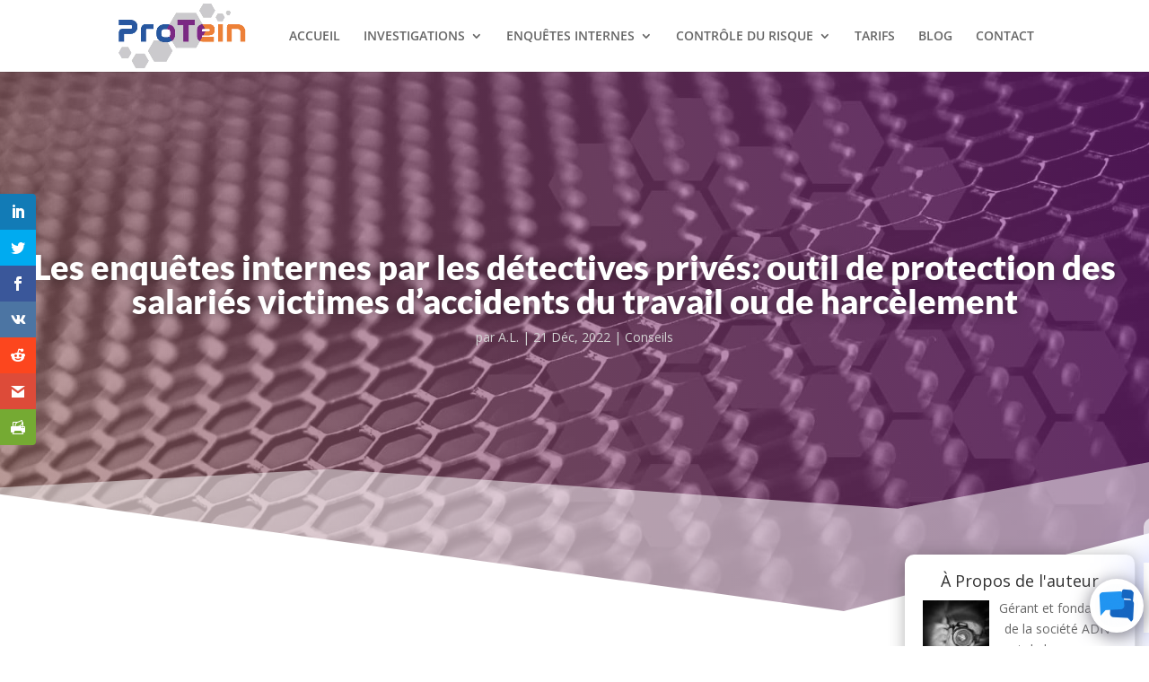

--- FILE ---
content_type: text/css; charset=utf-8
request_url: https://protein-expert.com/wp-content/cache/min/1/wp-content/plugins/wpbot-pro/css/common-style.css?ver=1740133899
body_size: 7135
content:
@font-face{font-display:swap;font-family:'quicksandregular';src:url(../../../../../../../plugins/wpbot-pro/fonts/quicksand-regular-webfont.woff2) format('woff2'),url(../../../../../../../plugins/wpbot-pro/fonts/quicksand-regular-webfont.woff) format('woff');font-weight:400;font-style:normal}#wp-chatbot-shortcode-template-container img,#wp-chatbot-chat-container img{max-width:100%;height:auto;box-shadow:none!important;max-height:100%}.clear{clear:both;float:none}.wp-chatbot-chat-container,.wp-chatbot-shortcode-template-container{font-size:14px;line-height:1.8}.wp-chatbot-chat-container a,.wp-chatbot-shortcode-template-container a{text-decoration:none;border:none;outline:none;color:inherit;background:none;box-shadow:none}.wp-chatbot-chat-container a:active,.wp-chatbot-chat-container a:hover,.wp-chatbot-shortcode-template-container a:active,.wp-chatbot-shortcode-template-container a:hover{outline:0}.wp-chatbot-chat-container p,.wp-chatbot-shortcode-template-container p{background:none;font-weight:400;line-height:1.8;letter-spacing:0;margin:10px 0;padding:0}.wp-chatbot-chat-container h1,.wp-chatbot-chat-container h2,.wp-chatbot-chat-container h3,.wp-chatbot-chat-container h4,.wp-chatbot-chat-container h5,.wp-chatbot-chat-container h6,.wp-chatbot-shortcode-template-container h1,.wp-chatbot-shortcode-template-container h2,.wp-chatbot-shortcode-template-container h3,.wp-chatbot-shortcode-template-container h4,.wp-chatbot-shortcode-template-container h5,.wp-chatbot-shortcode-template-container h6{color:inherit;background:none;font-weight:400;line-height:1.1;letter-spacing:0;padding:0}.wp-chatbot-chat-container h1,.wp-chatbot-chat-container h2,.wp-chatbot-chat-container h3,.wp-chatbot-shortcode-template-container h1,.wp-chatbot-shortcode-template-container h2,.wp-chatbot-shortcode-template-container h3{margin-top:20px;margin-bottom:10px}.wp-chatbot-chat-container h4,.wp-chatbot-chat-container h5,.wp-chatbot-chat-container h6,.wp-chatbot-shortcode-template-container h4,.wp-chatbot-shortcode-template-container h5,.wp-chatbot-shortcode-template-container h6{margin-top:10px;margin-bottom:10px}.wp-chatbot-chat-container h1,.wp-chatbot-shortcode-template-container h1{font-size:42px}.wp-chatbot-chat-container h2,.wp-chatbot-shortcode-template-container h2{font-size:28px}.wp-chatbot-chat-container h3,.wp-chatbot-shortcode-template-container h3{font-size:24px}.wp-chatbot-chat-container h4,.wp-chatbot-shortcode-template-container h4{font-size:18px}.wp-chatbot-chat-container h5,.wp-chatbot-shortcode-template-container h5{font-size:14px}.wp-chatbot-chat-container h6,.wp-chatbot-shortcode-template-container h6{font-size:12px}.wp-chatbot-chat-container button,.wp-chatbot-chat-container input,.wp-chatbot-chat-container optgroup,.wp-chatbot-chat-container select,.wp-chatbot-chat-container textarea,.wp-chatbot-shortcode-template-container button,.wp-chatbot-shortcode-template-container input,.wp-chatbot-shortcode-template-container optgroup,.wp-chatbot-shortcode-template-container select,.wp-chatbot-shortcode-template-container textarea{color:inherit;margin:0;box-shadow:none;border:none;background:inherit}.wp-chatbot-chat-container button:focus,.wp-chatbot-chat-container input:focus,.wp-chatbot-chat-container optgroup:focus,.wp-chatbot-chat-container select:focus,.wp-chatbot-chat-container textarea:focus,.wp-chatbot-shortcode-template-container button:focus,.wp-chatbot-shortcode-template-container input:focus,.wp-chatbot-shortcode-template-container optgroup:focus,.wp-chatbot-shortcode-template-container select:focus,.wp-chatbot-shortcode-template-container textarea:focus{outline:none}#wp-chatbot-chat-container{position:fixed;z-index:9999999999}.wp-chatbot-ball{float:right;position:relative;cursor:pointer;background:#fff;width:60px;height:60px;border-radius:50%;margin-top:10px;padding:0;outline:unset;border:none;box-shadow:#767580 0 4px 20px}#wp-chatbot-ball .wp-chatbot-ball img{width:60px!important;height:60px!important;display:block;border-radius:50%;padding:6px}.wp-chatbot-ball-animator{position:relative;border-radius:50%}.wp-chatbot-animation-active .wp-chatbot-ball-animation-switch{opacity:1;width:100%;height:100%;position:absolute;animation:spin 2s linear infinite;border:3px solid transparent;border-top-color:#9370DB}.wp-chatbot-animation-active .wp-chatbot-ball-animation-switch:before{content:"";position:absolute;top:-9px;left:-9px;right:-9px;bottom:-9px;border-radius:50%;border:3px solid transparent;border-top-color:#BA55D3;animation:spin 3s linear infinite}.wp-chatbot-animation-active .wp-chatbot-ball-animation-switch:after{content:"";position:absolute;top:-15px;left:-15px;right:-15px;bottom:-15px;border-radius:50%;border:3px solid transparent;border-top-color:#F0F;animation:spin 1.5s linear infinite}@keyframes spin{0%{-webkit-transform:rotate(0deg);-ms-transform:rotate(0deg);transform:rotate(0deg)}100%{-webkit-transform:rotate(360deg);-ms-transform:rotate(360deg);transform:rotate(360deg)}}@keyframes spinHide{0%{opacity:0}100%{opacity:0}}.wp-chatbot-board-container{display:none;font-family:"quicksandregular","Helvetica Neue",Helvetica,Aria;height:auto;width:370px;position:relative;box-sizing:border-box}.wp-chatbot-board-container.active-chat-board{display:inline-block;vertical-align:top}.wp-chatbot-header{border-radius:5px 5px 0 0;margin:0;box-sizing:border-box;text-align:center;position:relative;height:41px}.wp-chatbot-header h3{margin:0!important;padding:0!important}.wp-chatbot-content{height:400px;position:relative;padding:15px;box-sizing:border-box}.wp-chatbot-product-reload.wp-chatbot-product-loading{display:block;position:absolute;background:rgba(255,255,255,.5);padding:3px;border-radius:5px;top:0;bottom:0;left:0;right:0;z-index:999}.wp-chatbot-product-loading img{display:table;left:50%;top:50%;position:absolute;margin:-10px -45px}ul.wp-chatbot-messages-container{padding:0!important;margin:0!important;overflow:hidden}@keyframes messageAnim{0%{transform:translateY(80px) scaleX(.5);opacity:0}100%{transform:translateY(0) scaleX(1);opacity:1}}ul.wp-chatbot-messages-container>li{position:relative;box-sizing:border-box;word-wrap:break-word;list-style:none;display:block;clear:both;line-height:150%;min-height:50px;margin:0 0 10px 0;animation:messageAnim 0.5s;opacity:1;-ms-word-break:break-all;word-break:break-all;word-break:break-word}ul.wp-chatbot-messages-container>li>.wp-chatbot-paragraph h3{padding:0 0 5px!important;margin:0!important;font-weight:700;font-size:16px}ul.wp-chatbot-messages-container>li.wp-chatbot-msg::before{left:19px}ul.wp-chatbot-messages-container>li.wp-chat-user-msg::before{right:19px}ul.wp-chatbot-messages-container>li:before{content:"";display:block;width:5px;height:5px;background:red;top:19px;z-index:999;position:absolute;border-radius:50%;box-shadow:-38px 0 #f35b5c,-28px 8px #88bfc9,-14px 35px #f35b5c,-4px 28px #88bfc9,30px 32px #f35b5c,28px 22px #88bfc9,43px 0 #f35b5c,35px -5px #88bfc9,20px -30px #f35b5c,10px -22px #88bfc9,-18px -30px #f35b5c,-14px -22px #88bfc9;animation:0.9s bang ease-out backwards,0.9s linear dothide;opacity:0;animation-duration:0.5s,0.5s}@keyframes dothide{0%{opacity:1}90%{opacity:1}100%{opacity:1}}@keyframes bang{from{box-shadow:0 0 white,0 0 white,0 0 white,0 0 white,0 0 white,0 0 white,0 0 white,0 0 white,0 0 white,0 0 white,0 0 white,0 0 #fff}}ul.wp-chatbot-messages-container>li:first-child .wp-chatbot-avatar,ul.wp-chatbot-messages-container>li:first-child .wp-chatbot-agent{display:none;overflow:hidden}ul.wp-chatbot-messages-container>li.wp-chat-user-msg:after,ul.wp-chatbot-messages-container>li .wp-chatbot-products:after{clear:both;display:block;content:"";height:1px}ul.wp-chatbot-messages-container>li .wp-chatbot-agent,.wp-chatbot-agent-profile .wp-chatbot-widget-agent{display:none}#wp-chatbot-messages-container .wp-chatbot-avatar img,.wp-chatbot-agent-profile .wp-chatbot-widget-avatar img{width:40px!important;height:40px}.wp-chatbot-footer{border-radius:5px}.wp-chatbot-tab-nav{padding:15px 5px}.wp-chatbot-tab-nav ul{margin:0!important;padding:0!important;list-style:none;text-align:center;display:flex;justify-content:space-around;vertical-align:bottom}.wp-chatbot-tab-nav ul li{display:inline-block;vertical-align:middle;position:relative;transition:0.2s;margin:0!important;padding:0!important}.wp-chatbot-tab-nav ul li a{display:block;width:24px;height:24px;margin:5px;background:url(../../../../../../../plugins/wpbot-pro/images/tab-btn-icon.png) no-repeat;border-radius:50%;position:relative;border-bottom:none}.wp-chatbot-tab-nav ul li a:focus{outline:none}.wp-chatbot-tab-nav ul li a[data-option="recent"]{background-position:-7px -7px}.wp-chatbot-tab-nav ul li a[data-option="cart"]{background-position:-47px -7px}.wp-chatbot-tab-nav ul li a[data-option="chat"]{background-position:-82px -2px;width:35px;height:35px;margin:0}.wp-chatbot-tab-nav ul li a[data-option="help"]{background-position:-129px -7px}.wp-chatbot-tab-nav ul li a[data-option="support"]{background-position:-128px -127px}.wp-chatbot-tab-nav ul li a[data-option="live-chat"]{background-position:-169px -47px}.wp-chatbot-tab-nav ul li:before{display:block;width:74px;background-size:200%,100%;transition:all 0.2s linear;height:26px;position:absolute;left:0;top:-25px;margin-left:-20px;border-radius:50%}.wp-chatbot-tab-nav ul li a[data-option="chat"]:after{content:"";position:absolute;border-radius:50%;border:3px solid #FFF;left:-9px;right:-9px;;bottom:-9px;top:-9px}.wp-chatbot-tab-nav ul li.wp-chatbot-operation-active a:before,.wp-chatbot-tab-nav ul li:hover a:before{content:"";position:absolute;left:-4px;right:-4px;;bottom:-4px;top:-4px;border-radius:50%;border:3px solid #FFF;transition:0.2s}.wp-chatbot-tab-nav ul li:hover:before,.wp-chatbot-tab-nav ul li.wp-chatbot-operation-active:before{background-position:bottom}.wp-chatbot-tab-nav ul li a span#wp-chatbot-cart-numbers{position:absolute;top:-6px;right:-11px;background:#da165d;color:#fff;display:block;width:16px;height:16px;border-radius:50%;font-size:10px;line-height:16px}.wp-chatbot-editor-container{border-radius:0 0 5px 5px;margin:0;padding:4px 15px;position:relative}.wp-chatbot-editor-container input{display:inline-block!important;border:none!important;box-shadow:none;height:40px;font-family:'Montserrat',sans-serif;width:88%!important;background-color:transparent!important;font-size:14px;margin:0!important;padding:0!important;outline:none!important;padding-right:35px!important}.wp-chatbot-editor-container input:focus{outline:none;border:none;box-shadow:none;background:none}.wp-chatbot-editor-container button{display:inline-block;height:40px;background:transparent url(../../../../../../../plugins/wpbot-pro/images/send-button.png) no-repeat center;color:transparent;width:12%;cursor:pointer;margin:0 0 0 -8px;padding:0;border:none;outline:none}.wp-chatbot-editor-container button:hover{background:transparent url(../../../../../../../plugins/wpbot-pro/images/send-button.png) no-repeat center;color:transparent}.wp-chatbot-editor-container button:focus{outline:none;border:none;box-shadow:none;background:transparent url(../../../../../../../plugins/wpbot-pro/images/send-button.png) no-repeat center}#wp-chatbot-loadmore{display:table;margin:0 auto;padding:8px 20px!important}.wp-chatbot-loadmore,.wp-chatbot-loadmore2,.wp-chatbot-loadmore-saas,.wp-chatbot-fuse-loadmore{display:table;margin:0 auto;padding:8px 20px!important;margin-bottom:10px}.qcld-chatbot-support-or{text-align:center;font-weight:700;color:#1f8ceb}.qcld-chatbot-user-confirmation{color:#494949}span.qcld-chatbot-product-category,span.qcld-chatbot-support-items,span.qcld-chatbot-wildcard,span.qcld-chatbot-suggest-email,span.qcld-chatbot-suggest-phone,span.qcld-chatbot-site-search,span.qcld-chatbot-default,span.qcld-chatbot-custom-intent{display:inline-block;margin:3px auto;padding:6px 11px;margin-right:4px}.qcld_back_to_start{display:block!important;margin:8px auto!important;margin-right:16px!important}.qcld-chatbot-reset-btn,.qcld-chat-common{display:inline-block;padding:5px 12px;min-width:100px}span.qcld-chatbot-product-category,span.qcld-chatbot-support-items,span.qcld-chatbot-wildcard,span.qcld-chatbot-suggest-email,span.qcld-chatbot-suggest-phone,span.qcld-chatbot-reset-btn,span.qcld-chat-common,span.qcld-chatbot-site-search,span.qcld-chatbot-default,span.qcld-chatbot-custom-intent,#wp-chatbot-loadmore,.wp-chatbot-loadmore,.wp-chatbot-loadmore2,.wp-chatbot-loadmore-saas,.wp-chatbot-fuse-loadmore{font-weight:700;cursor:pointer;text-align:center;border-radius:32px;transition:0.2s linear}.wp-chatbot-products-area{clear:both;height:auto;margin-bottom:15px}.wp-chatbot-products-area ul{margin:0!important;padding:0!important;font-size:0}.wp-chatbot-products-area ul li{position:relative;display:inline-block;width:48%;margin:2% 0;box-sizing:border-box;padding:2px;background-color:#eee;border-radius:5px;min-height:144px}.wp-chatbot-products-area ul li:nth-child(2n+2){margin-left:4%}.wp-chatbot-products-area ul li img{display:block;box-shadow:none}.wp-chatbot-products-area ul li .wp-chatbot-product-summary{background:rgba(0,0,0,.51);bottom:0;left:0;position:absolute;right:0;text-align:center;top:0;z-index:999;visibility:hidden;font-size:12px}.wp-chatbot-products-area ul li:hover .wp-chatbot-product-summary{visibility:visible}.wp-chatbot-products-area ul li .wp-chatbot-product-summary .wp-chatbot-product-table{display:table;height:100%;width:100%}.wp-chatbot-products-area ul li .wp-chatbot-product-summary .wp-chatbot-product-table .wp-chatbot-product-table-cell{display:table-cell;vertical-align:middle}.wp-chatbot-products-area ul li .wp-chatbot-product-summary h3.wp-chatbot-product-title{padding:0;margin:0 0 10px 0;font-size:16px;line-height:1.2}.wp-chatbot-products-area ul li .wp-chatbot-product-summary h3.wp-chatbot-product-title{color:#fff;text-decoration:none}.wp-chatbot-products-area ul li .wp-chatbot-product-summary .price,.wp-chatbot-products-area ul li .wp-chatbot-product-summary .price span,.wp-chatbot-products-area ul li .wp-chatbot-product-summary .price ins,.wp-chatbot-products-area ul li .wp-chatbot-product-summary .price del{background-color:transparent!important;color:#fff;font-size:14px;text-align:unset}.wp-chatbot-orders-container,.wp-chatbot-cart-container{width:100%}.wp-chatbot-orders-single,.wp-chatbot-orders-header,.wp-chatbot-cart-header,.wp-chatbot-cart-single{display:block;font-size:0}.wp-chatbot-orders-single div,.wp-chatbot-orders-header div,.wp-chatbot-cart-header div,.wp-chatbot-cart-single div{display:inline-block;font-size:10px;padding:8px;vertical-align:middle;min-height:30px;box-sizing:border-box}.wp-chatbot-cart-header div,.wp-chatbot-cart-single div{width:20%}.wp-chatbot-cart-header div:nth-child(1),.wp-chatbot-cart-single div:nth-child(1){width:45%}.wp-chatbot-cart-header div:nth-child(3),.wp-chatbot-cart-single div:nth-child(3){text-align:right}.wp-chatbot-cart-header div:nth-child(4),.wp-chatbot-cart-single div:nth-child(4){width:15%;text-align:right}.wp-chatbot-orders-single div,.wp-chatbot-orders-header div{width:70%}.wp-chatbot-orders-single div:nth-child(1),.wp-chatbot-orders-header div:nth-child(1){width:30%}.wp-chatbot-orders-single div:nth-child(3),.wp-chatbot-orders-header div:nth-child(3){width:35%}.wp-chatbot-orders-container .order-items p{margin:2px 0;padding:0;line-height:14px}.wp-chatbot-cart-container h3{font-size:12px!important;margin:0!important;padding:0!important}.wp-chatbot-cart-container input[type="number"]{width:100%;height:20px;padding:0;margin:0;text-align:center}.wp-chatbot-cart-single div:last-child span.wp-chatbot-cart-price,.wp-chatbot-cart-single div:last-child span.wp-chatbot-remove-cart-item{vertical-align:middle}.wp-chatbot-remove-cart-item{display:inline-block;font-size:14px;width:20px;height:20px;line-height:20px;text-align:center;cursor:pointer;border-radius:50%}.wp-chatbot-remove-cart-item:hover{background-color:red;color:#fff}.wp-chatbot-cart-title,.wp-chatbot-recent-view-title{margin:0 0 10px;text-align:center;font-size:18px}.wp-chatbot-cart-footer{clear:both;font-size:0}.wp-chatbot-cart-footer div{display:inline-block;font-size:14px;width:50%;min-height:1px}.wp-chatbot-cart-footer div a{display:block;text-align:center;font-size:14px;padding:8px 20px}.wp-chatbot-no-cart-item{margin:10px auto;text-align:center}.wp-chatbot-product-container{margin-top:50px;display:none;z-index:9999999}.wp-chatbot-product-container.active-chatbot-product-details{display:inline-block;vertical-align:top}.wp-chatbot-product-details{width:600px;position:relative;margin:50px auto;font-size:0;min-height:300px;padding:15px}.wp-chatbot-product-image-col,.wp-chatbot-product-info-col{display:inline-block;vertical-align:top;width:50%;font-size:15px;box-sizing:border-box;padding:15px}#wp-chatbot-product-image{text-align:center}.wp-chatbot-product-image-large:hover a{cursor:zoom-in}.wp-chatbot-product-image-large a:focus{outline:none}.wp-chatbot-product-image-thumbs{overflow-x:auto;text-align:left;padding:5px 0}.wp-chatbot-product-image-thumbs ul{margin:0;padding:0;white-space:nowrap}.wp-chatbot-product-image-thumbs ul li{list-style:none;display:inline-table;max-width:80px;margin:0 2px;background-color:#000}.wp-chatbot-product-image-thumbs ul li img{display:block}.wp-chatbot-product-image-thumbs ul li a{display:block;opacity:.5}.wp-chatbot-product-image-thumbs ul li a:focus{outline:none}.wp-chatbot-product-image-thumbs ul li.wp-chatbot-product-active-image-thumbs a{opacity:1}.wp-chatbot-product-title h2{margin:0 0 5px;font-size:24px}.wp-chatbot-product-price p{margin:5px 0 10px;padding:0}.wp-chatbot-product-price ins,.wp-chatbot-product-price del{background:transparent;color:inherit}.wp-chatbot-product-description{max-height:150px;overflow-x:auto}.wp-chatbot-product-description,.wp-chatbot-product-description p{font-size:12px;line-height:1.8;color:#999;margin:5px 0;padding:0}.wp-chatbot-product-quantity,.wp-chatbot-product-variable>div{margin:10px 0;font-size:0}.wp-chatbot-product-quantity label,.wp-chatbot-product-variable label{display:inline-block;width:90px;text-transform:uppercase;font-size:14px;margin-right:10px}.wp-chatbot-product-quantity input,.wp-chatbot-product-variable select{display:inline-block;width:140px;box-sizing:border-box;padding:5px 10px;height:35px;border:1px solid #eee;margin:0;font-size:14px!important}.wp-chatbot-product-quantity input:focus,.wp-chatbot-product-variable select:focus{outline:none}.wp-chatbot-product-cart-button input[type="button"]{display:table;padding:8px 20px;text-transform:uppercase;font-size:14px;margin:20px 0 0}.wp-chatbot-product-cart-button input[type="button"]:focus{box-shadow:none!important}a.wp-chatbot-product-close{position:absolute;top:0;right:0;background:rgba(252,67,3,.8) url(../../../../../../../plugins/wpbot-pro/images/wp-boat-product-close-icon.png) no-repeat center;width:30px;height:30px;cursor:pointer}.wp-chatbot-board-container{display:none}@keyframes chatbotProductAnimation{0%{transform:translate(200px)}95%{transform:translate(-10px)}100%{transform:translate(0)}}.active-chatbot-product-details{display:block;position:absolute;right:100%;animation:0.5s chatbotProductAnimation;z-index:-1}.wp-chatbot-shortcode-template-container .wp-chatbot-product-container{position:fixed;animation:none;right:0;left:0;top:0;border:0;width:100%;height:100%;background-color:rgba(1,1,1,.79);z-index:99999999;margin:0}#wp-chatbot-chat-app-shortcode-container{position:fixed;z-index:99999999;top:0;bottom:0;left:0;right:0;background:#FFF}#wp-chatbot-chat-app-shortcode-container .wp-chatbot-board-container,#wp-chatbot-chat-app-shortcode-container .wp-chatbot-container{width:100%!important}#wp-chatbot-chat-app-shortcode-container .wp-chatbot-board-container:after{display:none}#wp-chatbot-chat-app-shortcode-container .wp-chatbot-header,#wp-chatbot-chat-app-shortcode-container .wp-chatbot-footer,#wp-chatbot-chat-app-shortcode-container .wp-chatbot-container{border-radius:0}#wp-chatbot-chat-app-shortcode-container .wp-chatbot-header{display:none}#wp-chatbot-chat-app-shortcode-container .wp-chatbot-product img{margin:0 auto}#wp-chatbot-chat-app-shortcode-container .wp-chatbot-product-container{margin-top:0}#wp-chatbot-chat-app-shortcode-container .active-chatbot-product-details{left:0;right:0;top:0;bottom:0;z-index:999999999;background:rgba(0,0,0,.8);margin:0}#wp-chatbot-chat-app-shortcode-container .wp-chatbot-product-details{margin:0 auto}#wp-chatbot-chat-app-shortcode-container #wp-chatbot-cart-short-code .wp-chatbot-comment-loader,#wp-chatbot-chat-app-shortcode-container #wp-chatbot-checkout-short-code .wp-chatbot-comment-loader{position:absolute;top:50%;left:50%;margin-left:-45px}.wpchatbot-app-order-confirmation .wpchatbot-woocommerce-order,#wp-chatbot-app-checkout-container{font-size:14px;box-sizing:border-box;;padding:15px;position:absolute;left:0;right:0;top:0;z-index:999999;background:#fff}.wpchatbot-woocommerce-order .woocommerce-notice{padding:10px;border:1px solid #ccc;color:#FFF}.wpchatbot-woocommerce-order .woocommerce-notice.woocommerce-thankyou-order-received{background:#58a093}.wpchatbot-woocommerce-order .woocommerce-notice.woocommerce-thankyou-order-failed{background:#db4771}.wpchatbot-woocommerce-order .woocommerce-order-details,.wpchatbot-woocommerce-order .woocommerce-customer-details{padding:20px 0}.wpchatbot-app-order-confirmation #wp-chatbot-chat-container,.wpchatbot-app-checkout #wp-chatbot-chat-container{display:none}.wpchatbot-woocommerce-order table{width:100%}.wpchatbot-woocommerce-order .woocommerce-table.order_details tbody tr td,.wpchatbot-woocommerce-order .woocommerce-table.order_details tfoot tr th,.wpchatbot-woocommerce-order .woocommerce-table.order_details tfoot tr td{text-align:left}.wpchatbot-app-order-confirmation .woocommerce-thankyou-order-details{margin:0;padding:0}.wpchatbot-app-home-back{display:table;padding:8px 20px;background:#9a3a87;color:#fff;font-size:14px;text-transform:uppercase;border:none}.wpchatbot-app-order-confirmation .woocommerce-thankyou-order-details li{list-style:none;padding:5px 0;border-bottom:1px solid #eaeaea}.wpchatbot-app-order-confirmation .woocommerce-thankyou-order-details li:last-child{border-bottom:none}#wp-chatbot-cart-short-code .coupon{width:100%;max-width:400px;text-align:left}#wp-chatbot-cart-short-code .coupon input[type="text"],#wp-chatbot-cart-short-code .coupon input[type="submit"]{width:45%;height:50px;box-sizing:border-box;padding:5px;margin-right:4%;vertical-align:middle;font-size:16px}#wp-chatbot-cart-short-code .cart_totals table,#wp-chatbot-cart-short-code .cart_totals table tr,#wp-chatbot-cart-short-code .cart_totals table td,#wp-chatbot-cart-short-code .cart_totals table th{width:100%;max-width:100%!important;margin:0!important}#wp-chatbot-cart-short-code .cross-sells{display:none}#wp-chatbot-cart-short-code .wc-proceed-to-checkout{margin:15px 0}.wp-chatbot-shortcode-template-container .wp-chatbot-content{height:452px}.wp-chatbot-shortcode-template-container span.qcld-chatbot-product-category,.wp-chatbot-shortcode-template-container span.qcld-chatbot-support-items,.wp-chatbot-shortcode-template-container span.qcld-chatbot-wildcard,.wp-chatbot-shortcode-template-container span.qcld-chatbot-suggest-email,span.qcld-chatbot-suggest-phone,span.qcld-chatbot-site-search,span.qcld-chatbot-default,span.qcld-chatbot-custom-intent,.wp-chatbot-shortcode-template-container span.qcld-chatbot-reset-btn,.wp-chatbot-shortcode-template-container span.qcld-chat-common,.wp-chatbot-shortcode-template-container #wp-chatbot-loadmore,.wp-chatbot-loadmore,.wp-chatbot-loadmore2,.wp-chatbot-loadmore-saas,.wp-chatbot-fuse-loadmore{color:#000;background:unset;background-size:200% auto;background-color:#ffffff7d;box-shadow:unset;border:1px solid #80808030}.wp-chatbot-shortcode-template-container span.qcld-chatbot-product-category:hover,.wp-chatbot-shortcode-template-container span.qcld-chatbot-support-items:hover,.wp-chatbot-shortcode-template-container span.qcld-chatbot-wildcard:hover,.wp-chatbot-shortcode-template-container span.qcld-chatbot-suggest-email:hover,span.qcld-chatbot-suggest-phone:hover,span.qcld-chatbot-site-search:hover,span.qcld-chatbot-default:hover,span.qcld-chatbot-custom-intent:hover,.wp-chatbot-shortcode-template-container span.qcld-chatbot-reset-btn:hover,.wp-chatbot-shortcode-template-container span.qcld-chat-common:hover,.wp-chatbot-shortcode-template-container #wp-chatbot-loadmore:hover,.wp-chatbot-loadmore:hover,.wp-chatbot-loadmore2:hover,.wp-chatbot-loadmore-saas:hover,.wp-chatbot-fuse-loadmore:hover{background-position:right center;box-shadow:none;background-color:#a1c4fd}span.qcld-chat-common{color:#000;background-size:200% auto;box-shadow:unset;border:1px solid #80808030;background-color:#ffffff7d}span.qcld-chat-common:hover{background-position:right center;box-shadow:none;background-color:#a1c4fd}.wp-chatbot-notification-container{position:relative;top:50px;left:1px;padding:35px 15px 10px;box-shadow:0 0 20px #CEBDBD;border-radius:10px;transition:0.8s;background-color:#fff;font-size:14px;line-height:1.5;transform:translateX(500px);opacity:.1;width:320px}.wp-chatbot-notification-container.wp-chatbot-notification-container-sliding{opacity:.9;transform:translateX(0)}.wp-chatbot-notification-container-disable{display:none}.wp-chatbot-notification-agent-profile{position:absolute;top:-40px;left:15px;right:15px}.wp-chatbot-notification-widget-avatar,.wp-chatbot-notification-welcome{display:inline-block}.wp-chatbot-notification-widget-avatar{width:60px;height:60px;background-color:#fff;border-radius:50%;overflow:hidden;box-shadow:0 5px 5px #d5d5d5}.wp-chatbot-notification-welcome{font-size:12px}.wp-chatbot-notification-message{transition:opacity 0.5s}#wp-chatbot-desktop-close{display:block;position:absolute;right:9px;padding:5px;font-size:17px;font-family:"Arial";line-height:2px;top:50%;width:28px;height:28px;background-color:#23232361;border-radius:50%;color:#fff;cursor:pointer;text-align:center;box-sizing:border-box;transition:0.2s;transform:translateY(-50%);z-index:0}#wp-chatbot-desktop-reload{display:block;position:absolute;right:42px;padding:5px;font-size:17px;font-family:"Arial";line-height:20px;top:50%;width:28px;height:28px;background-color:#23232361;border-radius:50%;color:#fff;cursor:pointer;text-align:center;box-sizing:border-box;transition:0.2s;z-index:0;transform:translateY(-50%)}.wp-chatbot-notification-close{display:block;position:absolute;right:0;padding:5px;font-size:14px;font-family:"Arial";line-height:20px;top:-35px;width:30px;height:30px;background-color:#7d8999;border-radius:50%;color:#fff;cursor:pointer;text-align:center;box-sizing:border-box;transition:0.2s;visibility:hidden;transform:translateY(20px);z-index:999999}.wp-chatbot-notification-close:hover{background-color:#5f6a76}.wp-chatbot-notification-container:hover .wp-chatbot-notification-close{visibility:visible;transform:translateY(0)}.wp-chatbot-ball-cart-items{bottom:-8px;left:-11px;position:absolute;width:22px;height:22px;line-height:22px;font-size:14px;background-color:#43c0ed;color:#fff;display:block;border-radius:50%;text-align:center}.wp-chatbot-rtl ul li.wp-chatbot-msg:after,.wp-chatbot-rtl ul li.wp-chat-user-msg:after{content:"";display:table;clear:both;width:100%;height:3px}.wp-chatbot-rtl .wp-chatbot-notification-close{right:auto;left:0}#wp-chatbot-product-title h2 a{color:#2ea3f2}.wp-chatbot-integration-button-container{position:absolute;left:-35px;top:130px;z-index:-1}.wp-chatbot-integration-button-container span{cursor:pointer;width:40px;height:40px;background-image:url(../../../../../../../plugins/wpbot-pro/images/tab-btn-icon.png);background-repeat:no-repeat;border-radius:50%;display:block}.wp-chatbot-messages-container .wp-chatbot-msg-flat .facebook-messenger-chat{cursor:pointer;width:40px;height:40px;background-image:url(../../../../../../../plugins/wpbot-pro/images/tab-btn-icon.png);background-repeat:no-repeat;background-size:auto;border-radius:50%;display:table;margin:0 auto;background-position:0 -80px;border:none!important;box-shadow:none!important}.facebook-messenger{background-position:0 -80px}.intergration-weblink{background-position:-120px -80px}.intergration-phone{background-position:-81px -80px}.inetegration-skype-btn{background-position:-162px -80px}.intergration-whats{background-position:-40px -80px}.intergration-viber{background-position:0 -120px}.fb_dialog{visibility:hidden;width:35px!important;height:35px!important;background:#017cff url(../../../../../../../plugins/wpbot-pro/images/tab-btn-icon.png) no-repeat -43px -122px!important;top:unset!important;border-radius:50%!important;position:fixed!important}.fb_dialog>.fb_dialog_content{opacity:.01}.fb_dialog_content iframe:first-child{margin:unset!important;height:35px!important;width:35px!important;z-index:999999999999999999!important}.wpb-quick-reply{margin-bottom:5px}@media screen and (max-width:1200px){#wp-chatbot-ball-container .wp-chatbot-product-container{position:absolute;animation:none;right:0;left:0;top:0;bottom:0;width:100%;height:100%;background-color:rgba(1,1,1,.79);z-index:9999;margin:0}.wp-chatbot-shortcode-template-container .wp-chatbot-product-container{overflow-y:scroll}.wp-chatbot-products-area .slimScrollDiv,.wp-chatbot-products-area .wp-chatbot-products{height:auto!important}#wp-chatbot-ball-container .wp-chatbot-product-container{overflow-x:auto}.wp-chatbot-product-details{width:100%;box-sizing:border-box}.wp-chatbot-product-image-col,.wp-chatbot-product-info-col{width:100%;box-sizing:border-box}}@media screen and (max-width:1024px){.wp-chatbot-header{padding-left:50px;padding-right:50px}.wp-chatbot-mobile-full-screen .wp-chatbot-board-container{width:100%}#wp-chatbot-mobile-close{position:absolute;right:12px;top:9px;display:table;background:rgba(252,67,3,.8) url(../../../../../../../plugins/wpbot-pro/images/wp-boat-product-close-icon.png) no-repeat center;width:30px;height:30px;cursor:pointer;color:transparent;z-index:9999}.wp-chatbot-notification-close{visibility:visible}.chatbot-sidebar{display:none!important}}@media screen and (max-width:390px){.wp-chatbot-integration-button-container{position:absolute;left:15px;text-align:center;bottom:0;top:unset!important}.qcchatbot-template-05 .wp-chatbot-integration-button-container{top:-40px!important}.wp-chatbot-integration-button-container a{display:inline-block}#wpbot_live_chat_floating_btn{width:40px!important;height:40px!important;vertical-align:unset!important;display:inline-block!important}.wp-chatbot-integration-button-container span{display:inline-block!important}#wp-chatbot-chat-container{right:30px;bottom:30px}}@media screen and (max-width:400px){.wp-chatbot-notification-container{width:250px;padding-top:55px}}#wpbot_tawk_container{position:fixed;top:50%;left:50%;transform:translate(-50%,-50%);background:#ddd;width:500px;height:500px;box-shadow:0 0 5px 0 #222;z-index:99999}#wpbot_live_chat_floating_btn{width:35px;height:35px;display:flex;justify-content:center;vertical-align:middle;align-items:center;font-size:32px;color:#92fb86;background-size:100% 100%!important;border-radius:50%}.wpbot_card_wraper{margin-bottom:10px;margin-top:10px}.wpbot_card_wraper a{display:block;padding:3px 0}.wpbot_card_image{position:relative;overflow:hidden;width:100%;height:150px}.wpbot_card_image img{position:absolute;display:block;width:100%;margin:auto;top:0;left:0;right:0;bottom:0}.wpbot_card_caption{position:absolute;bottom:0;width:100%;background:#232020bd;padding:5px;left:0}.wpbot_card_caption h2{font-size:15px;color:#fff;margin-bottom:5px;padding:0;letter-spacing:0;line-height:normal;text-align:center}.wpbot_card_caption p{font-size:12px;margin-bottom:0;padding:0;color:#fff}@keyframes chatOpenAnim{to{opacity:1}from{opacity:0}}@keyframes chatOpenAnim2{to{opacity:1}from{opacity:0}}.wpbot_chatopen_iconanimation img{animation:chatOpenAnim 1.5s}.wpbot_chatclose_iconanimation img{animation:chatOpenAnim2 1.5s}.wpbot_p_align_center{text-align:center}.wpb-search-result>p{background-color:#eaf1f6;padding:8px 15px;max-width:90%;box-shadow:0 2px 8px #bfbfbf;border-radius:0 10px 10px 10px}.wpbot_product_price{text-align:center}.qc_wpbot_chat_link{cursor:pointer;text-decoration:underline}.wpbot_hide_floating_icon{display:none}.wpbot_card_image_saas{height:auto!important}.wpbot_card_caption_saas{position:unset!important}.wpbot_card_caption_saas h2{line-height:inherit!important}.wpbot_card_image_saas a{display:block;background:unset!important;padding:unset!important;line-height:auto!important;padding-left:unset!important;margin-bottom:5px}.wpbot_card_image_saas a:before{content:unset!important}.wpbot_auto_image{width:100%;margin-top:10px}.wp-chatbot-paragraph iframe{margin-top:10px}.qc_click_to_button{color:#fff;text-decoration:none;background-color:#60a3bc;padding:5px 10px;border-radius:8px;display:inline-block;border:none;transition:all 0.4s ease 0s}.qc_click_to_button:hover{text-shadow:0 0 6px rgba(255,255,255,1);-webkit-box-shadow:0 5px 40px -10px rgba(0,0,0,.57);-moz-box-shadow:0 5px 40px -10px rgba(0,0,0,.57);transition:all 0.4s ease 0s}.qc_order_note{margin-bottom:15px}.qc_order_note h2{font-size:17px;font-weight:700}.qc_order_note p{margin-bottom:5px}.wp-chatbot-notification-widget-avatar,#wp-chatbot-notification-container{cursor:pointer}.qcwp_notification_nav,.qc_kbx_custom_buddypress{padding-right:5px;line-height:26px;color:#0b0bfd;border-right:1px solid #8e8e9c;margin-right:5px}.wp-chatbot-notification-navigation{padding:8px 0;border-top:1px solid #ddd;margin-top:8px}.qcwp_notification_nav:hover,.qc_kbx_custom_buddypress:hover{text-decoration:underline}.qcwp_notification_nav:last-of-type,.qc_kbx_custom_buddypress:last-of-type{border-right:none}.wpbot_addition_label{display:block;font-size:12px;line-height:16px;margin-top:6px}span.chatbot_intent_reload{position:absolute;left:80%;-webkit-transform:translate(-80%,-50%);transform:translate(-80%,-50%);top:50%;color:#9a9a9a;cursor:pointer;line-height:normal}.qcwpbotmodal{display:none;position:fixed;z-index:9999999;padding-top:100px;left:0;top:0;width:100%;height:100%;overflow:auto;background-color:rgb(0,0,0);background-color:rgba(0,0,0,.9)}.wpbot_img_popup{cursor:pointer}.qcwpbotmodal-content{margin:auto;display:block;width:80%;max-width:700px}@keyframes zoom{from{transform:scale(0)}to{transform:scale(1)}}.qcwpbotclose{position:absolute;top:15px;right:35px;color:#f1f1f1;font-size:40px;font-weight:700;transition:0.3s}.qcwpbotclose:hover,.qcwpbotclose:focus{color:#bbb;text-decoration:none;cursor:pointer}@media only screen and (max-width:700px){.qcwpbotmodal-content{width:100%}.wp-chatbot-board-container{width:310px}}.wpbot_menu_main_container{border:1px solid #456068}.wpbot_menu_header{background:#456068;color:#d4dee1;text-align:center;padding:10px}.wpbot_menu_content{padding:5px}.wpbot_single_menu_item{display:inline-block;width:107px;text-align:center;cursor:pointer}.wpbot_single_menu_item p{color:#000}span.qcld-chatbot-product-category,span.qcld-chatbot-support-items,span.qcld-chatbot-wildcard,span.qcld-chatbot-suggest-email,span.qcld-chatbot-reset-btn,#wp-chatbot-loadmore,.wp-chatbot-loadmore{background-color:#ffffff7d;box-shadow:none!important}span.qcld-chatbot-product-category,span.qcld-chatbot-support-items,span.qcld-chatbot-wildcard,span.qcld-chatbot-suggest-email,span.qcld-chatbot-reset-btn,#wp-chatbot-loadmore,.wp-chatbot-loadmore{background-color:#ffffff7d;box-shadow:none!important}span.qcld-chatbot-product-category:hover,span.qcld-chatbot-support-items:hover,span.qcld-chatbot-wildcard:hover,span.qcld-chatbot-suggest-email:hover,span.qcld-chatbot-reset-btn:hover,#wp-chatbot-loadmore:hover,.wp-chatbot-loadmore:hover{background:#a1c4fd;box-shadow:none!important}span.qcld-chatbot-product-category:hover,span.qcld-chatbot-support-items:hover,span.qcld-chatbot-wildcard:hover,span.qcld-chatbot-suggest-email:hover,span.qcld-chatbot-reset-btn:hover,#wp-chatbot-loadmore:hover,.wp-chatbot-loadmore:hover{background:#a1c4fd;box-shadow:none!important}.wp-chatbot-orders-single-container{margin-bottom:10px;padding-bottom:10px;border-bottom:1px solid #ddd}.woo-chatbot-products-bargain ul li .woo-chatbot-product-bargain h3.woo-chatbot-product-title{max-height:65px;overflow:hidden}.wp-chatbot-products-area ul li .wp-chatbot-product-summary h3.wp-chatbot-product-title{max-height:78px;overflow:hidden}.spinner{background:url(../../../../../../../plugins/wpbot-pro/images/spinner.gif) no-repeat;background-size:20px 20px;display:inline-block;visibility:hidden;float:right;vertical-align:middle;opacity:.7;filter:alpha(opacity=70);width:20px;height:20px;margin:4px 10px 0}.spinner.is-active{visibility:visible}.qcld_continue_shopping{font-size:14px;display:block!important;margin:8px auto!important}#wpbot_language{height:31px;background:#eee0;color:#2c2c2c;border:none;position:absolute;right:50%;top:50%;transform:translate(50%,-50%)}.wp-chatbot-start-container{display:none;width:310px;position:relative;background:#fff;border-radius:5px;box-shadow:0 5px 31px rgba(0,0,0,.30)}.wp-chatbot-start-header-content{position:absolute;top:0;left:0;right:0;padding:24px 40px 87px;box-sizing:border-box}.wp-chatbot-start-header{position:relative;min-height:75px;color:#fff;transition:height 160ms ease-out 0s;background:linear-gradient(135deg,#7575d9 0%,#0b08d3 100%);height:255px;border-radius:5px 5px 0 0}.wp-chatbot-start-header-content h2{font-size:25px;margin:6px 0;padding:0;color:#fff}.wp-chatbot-start-header-content p{color:#fff;margin:0;padding:0;font-size:14px}.wp-chatbot-start-content{flex:1 1 0%;background-color:#fff;box-shadow:rgba(0,0,0,.2) 0 21px 4px -20px inset}.wp-chatbot-start-screen{z-index:2147483002;position:absolute;top:0;left:0;right:0;bottom:0;overflow-y:auto}.wp-chatbot-start-screen-content{display:flex;flex-direction:column;box-sizing:border-box;padding:0 16px 55px;min-height:100%;margin-top:144px}.wp-chatbot-start-content-single{margin-bottom:17px;background-color:rgb(255,255,255);border-radius:5px;font-size:14px;line-height:1.4;color:rgb(0,0,0);overflow:hidden;position:relative;box-shadow:rgba(0,0,0,.1) 0 4px 15px 0,rgba(0,0,0,.1) 0 1px 2px 0,rgba(48,71,236,.5) 0 2px 0 0 inset;padding:10px;width:100%}.wp-chatbot-start-content-single p{margin-bottom:6px}.qc-new-conversation-button{height:40px;font-size:14px;line-height:40px;pointer-events:auto;cursor:pointer;border-radius:40px;text-align:center;padding:0 16px;background-color:rgb(255,255,255);color:rgb(48,71,236);border:1px solid rgb(48,71,236);transition:color 0.3s ease 0s,background-color 0.3s ease 0s}.qcld-new-conv-button span{padding-left:10px;white-space:nowrap;font-weight:600}.qcld-new-conv-button path{fill:rgb(48,71,236)}.qcld-new-conv-button{display:inline-flex;-webkit-box-align:center;align-items:center}.qcld-start-conv-button-svg{width:15px;height:16px}.qcwp-chatbot-search-article input{width:100%;height:40px;padding:11px 40px 11px 16px!important;box-sizing:border-box;font-size:14px;box-shadow:rgba(0,0,0,.07) 0 1px 3px 0 inset;border:1px solid rgb(225,225,225);color:rgb(0,0,0);border-radius:4px;background:rgb(250,250,250);appearance:none}.qcwp-chatbot-search-article-submit{cursor:pointer;z-index:1;position:absolute;top:0;right:0;bottom:0;width:40px;border-top-right-radius:3px;border-bottom-right-radius:3px;background-color:rgb(48,71,236);-webkit-tap-highlight-color:rgba(0,0,0,0);user-select:none;padding:0}.qcwpbot-search-button-arrow{position:absolute;height:15px;width:10px;top:12px;right:14px;stroke:rgb(255,255,255)}.qcwp-chatbot-search-article{position:relative}.wp-chatbot-start-content .slimScrollDiv{z-index:2147483002;position:absolute!important;top:0;left:0;right:0;bottom:0}.qc-new-conversation-button:hover{background:#fff!important}.wp-chatbot-start-content-single span:hover{background-color:unset!important}.wp-chatbot-start-content-single span{border:none;margin:0;width:auto;text-align:left;cursor:pointer;display:block}.qcld_new_start_button span{border:unset!important;color:#000!important;background:#fff!important;padding:8px 0px!important;margin:0px!important}.wp-chatbot-start-header .wp-chatbot-start-close{display:block;position:absolute;right:10px;padding:5px;font-size:14px;font-family:"Arial";line-height:21px;top:0;width:30px;height:30px;background-color:#0300d3;border-radius:50%;color:#fff;cursor:pointer;text-align:center;box-sizing:border-box;transition:0.2s;transform:translateY(20px);z-index:9999999999;left:auto}.qc_menu_list_container .wp-chatbot-start-content-single{width:278px}.start-single-content .post-date{font-size:12px}.wp-chatbot-start-content-single .wp-chatbot-integration-button-container{position:unset;text-align:center}.wp-chatbot-start-content-single .wp-chatbot-integration-button-container span{display:inline-block!important;width:40px!important}#start_wpbot_live_chat_floating_btn{width:40px;height:40px;display:inline-block;font-size:34px;color:#92fb86;background-size:100% 100%!important;border-radius:50%}#wpbot_voice_message_floating_btn{width:35px;height:35px;display:flex;justify-content:center;vertical-align:middle;align-items:center;font-size:32px;background-color:#ffffff!important;background-size:100% 100%!important;border-radius:50%}.wp-chatbot-ball:hover,.wp-chatbot-ball:focus{background:#fff}.wp-chatbot-editor-container label{display:none}

--- FILE ---
content_type: text/css; charset=utf-8
request_url: https://protein-expert.com/wp-content/cache/min/1/wp-content/plugins/wpbot-pro/templates/template-05/shortcode.css?ver=1740133899
body_size: 1171
content:
.chatbot-shortcode-template-03{font-family:"quicksandregular","Helvetica Neue",Helvetica,Aria;height:auto;max-width:1100px;margin:0 auto;position:relative;box-sizing:border-box;border-radius:5px;box-shadow:0 5px 40px rgba(0,0,0,.10);background:#fff;display:table}.chatbot-shortcode-row{display:table-row;box-shadow:0 0 10px rgba(102,122,255,.1)}.chatbot-shortcode-template-03 .wp-chatbot-container,.chatbot-shortcode-template-03 .chatbot-sidebar{display:table-cell;vertical-align:top;box-sizing:border-box}.chatbot-shortcode-template-03 .chatbot-sidebar{width:30%;padding:15px;font-size:14px;line-height:1.8}.chatbot-shortcode-template-03 .wp-chatbot-container{width:100%;background-color:#f6f6fc}.wp-chatbot-container{box-shadow:0 0 50px rgba(102,122,255,.5)}.wp-chatbot-header{background:#667aff;border-radius:0!important;height:auto}.wp-chatbot-header h3{color:#fff;font-size:18px!important;font-weight:700;line-height:1.2;letter-spacing:1px}.wp-chatbot-comment-loader{margin:0 auto;display:block}ul.wp-chatbot-messages-container{padding:0;margin:0}ul.wp-chatbot-messages-container>li:first-child .wp-chatbot-agent{display:none!important}ul.wp-chatbot-messages-container>li,.wp-chatbot-agent-profile{padding-left:22px;font-size:14px}ul.wp-chatbot-messages-container>li .wp-chatbot-comment-loader{margin:0 auto;display:block}ul.wp-chatbot-messages-container>li>.wp-chatbot-avatar,.wp-chatbot-agent-profile .wp-chatbot-widget-avatar{position:absolute;top:0;left:0;z-index:2;border-radius:50%;overflow:hidden;border:2px solid rgba(255,255,255,.62);background-color:#70aca9;width:40px;height:40px}ul.wp-chatbot-messages-container>li>.wp-chatbot-agent,ul.wp-chatbot-messages-container>li>.wp-chatbot-paragraph,.wp-chatbot-agent-profile .wp-chatbot-bubble,.wp-chatbot-widget-agent{display:table;position:relative;padding-left:30px;padding-right:10px}ul.wp-chatbot-messages-container>li>.wp-chatbot-agent,.wp-chatbot-widget-agent{display:table!important;padding-top:2px;padding-bottom:2px;background-color:#667aff;color:#fff;font-size:10px;line-height:12px;border-radius:10px 10px 0 10px}ul.wp-chatbot-messages-container>li>.wp-chatbot-paragraph,.wp-chatbot-agent-profile .wp-chatbot-bubble{padding-top:8px;padding-bottom:8px;background-color:#36d67c;color:#fff;font-size:14px;line-height:20px;border-radius:10px}ul.wp-chatbot-messages-container>li.wp-chat-user-msg>.wp-chatbot-paragraph{background-color:#3a98d8}ul.wp-chatbot-messages-container>li.wp-chat-user-msg::before{left:19px}ul.wp-chatbot-messages-container>li.wp-chatbot-msg-flat{color:#fff}ul.wp-chatbot-messages-container>li .wp-chatbot-paragraph img.wp-chatbot-comment-loader{background-color:#fff;padding:1px;border-radius:5px;margin:0 auto;display:block}.wp-chatbot-footer{border-radius:0;background:rgba(70,70,70,.5)}.wp-chatbot-editor-area{border-top:1px solid #deebe9;border-radius:0;margin:0;padding:6px 15px}.wp-chatbot-editor-area input{display:inline-block;border:none;height:50px;font-family:'Montserrat',sans-serif;width:80%;background-color:transparent;color:#fff;font-size:14px;margin:0;padding:0}.wp-chatbot-editor-area input:focus{outline:none;border:none;box-shadow:none;background:none}input.wp-chatbot-editor::placeholder{color:#fff}.wp-chatbot-editor-area button{display:inline-block;height:50px;background:transparent url(../../../../../../../../plugins/wpbot-pro/images/send-button.png) no-repeat center;color:transparent;width:20%;cursor:pointer;margin:0 0 0 -8px;padding:0;border:none;outline:none}.wp-chatbot-editor-area button:hover{background:transparent url(../../../../../../../../plugins/wpbot-pro/images/send-button.png) no-repeat center}.wp-chatbot-editor-area button:focus{outline:none;border:none;box-shadow:none;background:transparent url(../../../../../../../../plugins/wpbot-pro/images/send-button.png) no-repeat center}.wp-chatbot-agent-profile{position:relative;box-sizing:border-box;word-wrap:break-word;list-style:none;display:block;clear:both;line-height:150%;min-height:50px;margin:0 0 10px 0}.wp-chatbot-widget{margin-bottom:20px}.wp-chatbot-widget:last-child{margin-bottom:0}.wp-chatbot-widget h3.wp-chatbot-widget-title{color:#999;margin:7px 0 10px;padding:0 0 5px;font-size:18px;font-weight:700;line-height:1.2;letter-spacing:1px;border-bottom:1px solid #e6e6e6}.chatbot-agent{text-align:center}.chatbot-agent img{border:1px solid #F5F5F5;box-shadow:none!important;padding:3px}h3.chatbot-agent-name{color:#999;margin:0 0 10px!important;padding:0!important;font-size:14px!important;font-weight:700}.chatbot-agent-name{margin:5px 0;padding:0;color:#999}.wp-chatbot-widget ul.wp-chatbot-products,.wp-chatbot-products-area{margin:0!important}.wp-chatbot-cart-header{background-color:#F5F5F5}.wp-chatbot-cart-single{background-color:rgba(245,245,245,.1);border-bottom:1px solid #ddd}.wp-chatbot-cart-single:nth-child(2n+1){background-color:rgba(245,245,245,.5)}.wp-chatbot-cart-footer div a{text-decoration:none;background:#667aff;color:#ffffff!important}.wp-chatbot-cart-footer div a:hover,.wp-chatbot-cart-footer div:last-child a{background:#4e60d8!important}.wp-chatbot-cart-container div p{text-align:left!important}.wp-chatbot-product-details{box-shadow:0 0 10px #ccc;background-color:#f5f5f5}.wp-chatbot-product-cart-button input[type="button"],#wp-chatbot-loadmore,.wp-chatbot-loadmore{border:1px solid #667aff;background:#667aff;color:#fff;box-shadow:0 0 2px #999}.wp-chatbot-product-cart-button input[type="button"]:hover,#wp-chatbot-loadmore:hover,.wp-chatbot-loadmore:hover{background:#4e60d8;color:#fff}#wp-chatbot-shortcode-template-container a.wp-chatbot-product-close{position:absolute;top:0;right:0;background:#667aff url(../../../../../../../../plugins/wpbot-pro/images/wp-boat-product-close-icon.png) no-repeat center;background-size:27px;width:50px;height:50px}#wp-chatbot-shortcode-template-container a.wp-chatbot-product-close:hover{background-color:red}#wp-chatbot-shortcode-template-container .wp-chatbot-product-details{box-shadow:none}#wp-chatbot-shortcode-template-container h2#wp-chatbot-product-title{margin:0 0 10px!important;color:#999;padding:0 0 5px;font-size:18px;font-weight:700;line-height:1.2;letter-spacing:1px}#wp-chatbot-shortcode-template-container .wp-chatbot-product-price{color:#667aff;font-size:16px;font-weight:700}.wp-chatbot-rtl{text-align:right;direction:RTL}.wp-chatbot-rtl ul.wp-chatbot-messages-container>li,.wp-chatbot-rtl .wp-chatbot-agent-profile{padding:0 10px 0 0}.wp-chatbot-rtl ul.wp-chatbot-messages-container>li>.wp-chatbot-agent,.wp-chatbot-rtl ul.wp-chatbot-messages-container>li>.wp-chatbot-paragraph,.wp-chatbot-rtl .wp-chatbot-agent-profile .wp-chatbot-bubble,.wp-chatbot-rtl .wp-chatbot-widget-agent{display:table;position:relative;padding-left:10px;padding-right:30px}.wp-chatbot-rtl ul.wp-chatbot-messages-container>li>.wp-chatbot-avatar,.wp-chatbot-rtl .wp-chatbot-agent-profile .wp-chatbot-widget-avatar{top:0;left:auto;right:0}.wp-chatbot-rtl .wp-chatbot-editor-container input{text-align:right;direction:RTL}.wp-chatbot-rtl .wp-chatbot-products-area ul li:nth-child(2n+2){margin:auto}.wp-chatbot-rtl .wp-chatbot-products-area ul li{margin:1%;vertical-align:middle}@media screen and (max-width:1024px){.chatbot-left-sidebar{display:none!important}}@media screen and (max-width:767px){.chatbot-shortcode-template-03{display:block}.chatbot-shortcode-template-03 .chatbot-shortcode-row{display:block}.chatbot-shortcode-template-03 .wp-chatbot-container{display:block!important;width:100%!important;margin-bottom:30px}}

--- FILE ---
content_type: text/css; charset=utf-8
request_url: https://protein-expert.com/wp-content/themes/Divichild/style.css?ver=4.27.5
body_size: -352
content:
/*
Theme Name: Divichild
Description: Theme enfant Divi Alexandre
Author: Alexandre
Author URI: https://protein-expert.com
Template: Divi
Version: 0.1.0
*/

--- FILE ---
content_type: text/css; charset=utf-8
request_url: https://protein-expert.com/wp-content/et-cache/5304/et-core-unified-5304.min.css?ver=1764921593
body_size: 77
content:
.page-id-81 img#logo{display:none}.page-id-81 .logo_container a{content:url(https://protein-expert.com/wp-content/uploads/2022/01/protein3.png)!important;max-height:90%;margin-top:4px}.page-id-127 img#logo{display:none}.page-id-127 .logo_container a{content:url(https://protein-expert.com/wp-content/uploads/2022/01/protein3.png)!important;max-height:90%;margin-top:4px}.page-id-111 img#logo{display:none}.page-id-111 .logo_container a{content:url(https://protein-expert.com/wp-content/uploads/2022/01/protein3.png)!important;max-height:90%;margin-top:4px}.page-id-253 img#logo{display:none}.page-id-253 .logo_container a{content:url(https://protein-expert.com/wp-content/uploads/2022/01/protein2.png)!important;max-height:90%;margin-top:4px}.page-id-4489 img#logo{display:none}.page-id-4489 .logo_container a{content:url(https://protein-expert.com/wp-content/uploads/2022/01/protein2.png)!important;max-height:90%;margin-top:4px}.page-id-350 img#logo{display:none}.page-id-350 .logo_container a{content:url(https://protein-expert.com/wp-content/uploads/2022/01/protein2.png)!important;max-height:90%;margin-top:4px}.page-id-348 img#logo{display:none}.page-id-348 .logo_container a{content:url(https://protein-expert.com/wp-content/uploads/2022/01/protein2.png)!important;max-height:90%;margin-top:4px}.page-id-5175 img#logo{display:none}.page-id-5175 .logo_container a{content:url(https://protein-expert.com/wp-content/uploads/2022/01/protein1.png)!important;max-height:90%;margin-top:4px}.page-id-5193 img#logo{display:none}.page-id-5193 .logo_container a{content:url(https://protein-expert.com/wp-content/uploads/2022/01/protein1.png)!important;max-height:90%;margin-top:4px}.page-id-5230 img#logo{display:none}.page-id-5230 .logo_container a{content:url(https://protein-expert.com/wp-content/uploads/2022/01/protein1.png)!important;max-height:90%;margin-top:4px}#top-menu li li a{width:380px!important}.et_pb_dollar_sign{margin-left:-2.5em!important}#page-container .asp_product_buy_btn.blue{border-width:0px!important;border-radius:6px;letter-spacing:2px;font-size:15px;font-family:'Lato',Helvetica,Arial,Lucida,sans-serif!important;font-weight:900!important;text-transform:uppercase!important;background-color:#1E4657}.et_pb_column_single .et_pb_module.et-last-child,.et_pb_column_single .et_pb_module:last-child,.et_pb_section .et_pb_row .et_pb_column .et_pb_module.et-last-child,.et_pb_section .et_pb_row .et_pb_column .et_pb_module:last-child,.et_pb_section.et_section_specialty .et_pb_row .et_pb_column .et_pb_column .et_pb_module.et-last-child,.et_pb_section.et_section_specialty .et_pb_row .et_pb_column .et_pb_column .et_pb_module:last-child,.et_pb_section.et_section_specialty .et_pb_row .et_pb_column .et_pb_row_inner .et_pb_column .et_pb_module.et-last-child,.et_pb_section.et_section_specialty .et_pb_row .et_pb_column .et_pb_row_inner .et_pb_column .et_pb_module:last-child{text-align:center!important}.asp_product_name{float:none!important;font-size:24px;font-weight:bold;line-height:75px}.et_pb_cta_0.et_pb_promo h1.et_pb_module_header{font-size:3em!important}.asp_product_buy_btn.blue{background:#91469b!important;color:#FFF!important;text-shadow:none!important}@media (min-width:720px){.et_pb_post_title.et_pb_featured_bg .et_pb_title_container{padding:9em 1.5em!important}}

--- FILE ---
content_type: text/css; charset=utf-8
request_url: https://protein-expert.com/wp-content/cache/min/1/wp-content/plugins/wpbot-pro/templates/template-05/style.css?ver=1740133899
body_size: 1308
content:
#wp-chatbot-chat-container{right:0!important;bottom:15px!important;transform:translateX(274px);transition:1s}.wp-chatbot-board-container{width:280px;position:relative;display:block}.slimScrollDiv{display:none}.wp-chatbot-content{position:relative;max-height:calc(85vh - 66px);height:auto!important}@media screen and (max-width:767px){.wp-chatbot-content{max-height:calc(90vh - 66px)}}ul.wp-chatbot-messages-container{position:relative;overflow:visible}ul.wp-chatbot-messages-container>li{margin-bottom:12px;font-size:14px;min-height:auto}ul.wp-chatbot-messages-container>li:before{display:none}ul.wp-chatbot-messages-container>li>.wp-chatbot-avatar,.wp-chatbot-agent-profile .wp-chatbot-widget-avatar{display:none}ul.wp-chatbot-messages-container>li>.wp-chatbot-paragraph,.wp-chatbot-bubble{display:block;padding:15px;max-width:90%;margin:0 auto;line-height:150%;box-shadow:0 0 20px 2px rgba(0,0,0,.1);word-wrap:break-word}ul.wp-chatbot-messages-container>li.wp-chatbot-msg .wp-chatbot-paragraph,.wp-chatbot-bubble{border-radius:30px 30px 30px 0;background-color:#31b7f5;color:#fff}ul.wp-chatbot-messages-container>li.wp-chatbot-msg .wp-chatbot-paragraph.wp-chatbot-proactive{background-color:#31b7f5!important;color:#ffffff!important}ul.wp-chatbot-messages-container>li.wp-chat-user-msg .wp-chatbot-paragraph{border-radius:30px 30px 0 30px;background-color:#fff}span.qcld-chatbot-product-category,span.qcld-chatbot-support-items,span.qcld-chatbot-wildcard,span.qcld-chatbot-suggest-email,span.qcld-chatbot-reset-btn,#wp-chatbot-loadmore,.wp-chatbot-shortcode-template-container span.qcld-chatbot-product-category,.wp-chatbot-shortcode-template-container span.qcld-chatbot-support-items,.wp-chatbot-shortcode-template-container span.qcld-chatbot-wildcard,.wp-chatbot-shortcode-template-container span.wp-chatbot-card-button,.wp-chatbot-shortcode-template-container span.qcld-chatbot-suggest-email,span.qcld-chatbot-suggest-phone,.wp-chatbot-shortcode-template-container span.qcld-chatbot-reset-btn,.wp-chatbot-shortcode-template-container #wp-chatbot-loadmore,.wp-chatbot-loadmore{border-radius:30px 30px 30px 0;background-image:linear-gradient(to right,#31b7f5 0%,#8cdff8 51%,#a1c4fd 100%);color:#fff;box-shadow:0 0 20px 2px rgba(0,0,0,.1);border:none;background-size:200% auto}span.qcld-chatbot-product-category:hover,span.qcld-chatbot-support-items:hover,span.qcld-chatbot-wildcard:hover,span.qcld-chatbot-suggest-email:hover,span.qcld-chatbot-reset-btn:hover,#wp-chatbot-loadmore:hover,.wp-chatbot-loadmore:hover{background-position:right center;box-shadow:none}.qcld-chatbot-reset-btn{min-width:70px}.wp-chatbot-agent-profile{padding-left:0px!important}ul.wp-chatbot-messages-container>li .wp-chatbot-paragraph img.wp-chatbot-comment-loader{background-color:#fff;padding:1px;border-radius:5px;margin:0 auto;display:block}.wp-chatbot-footer{position:relative;border-radius:30px 30px 0 30px;background-color:#fff;box-shadow:0 0 20px 2px rgba(0,0,0,.1);overflow:hidden;margin:0 16px}.wp-chatbot-tab-nav{padding:7px 7px;position:absolute;top:0;left:0;right:0;background-color:#FFF}.wp-chatbot-tab-nav ul{justify-content:start;padding-right:25px!important}.wp-chatbot-tab-nav ul li a:hover{background-color:#e5e5e5}.wp-chatbot-tab-nav ul li.wp-chatbot-operation-active a:before,.wp-chatbot-tab-nav ul li:hover a:before{display:none}.wp-chatbot-operation-active{margin-right:9px!important}#wp-chatbot-send-message{display:none}.wp-chatbot-tab-nav ul li a[data-option="chat"]{width:84px;font-size:12px;height:24px;margin:5px;border-radius:20px;box-sizing:border-box;background-image:none;line-height:25px;color:#615f5f;background-color:#e5e5e5}.wp-chatbot-tab-nav ul li a[data-option="chat"]:after,.wp-chatbot-tab-nav ul li:before{display:none}.wp-chatbot-tab-nav ul li a[data-option="recent"]{background-position:-7px -47px}.wp-chatbot-tab-nav ul li a[data-option="help"]{background-position:-129px -47px}.wpbot-saas-live-chat{width:278px!important;height:500px!important;box-shadow:0 5px 40px rgba(0,0,0,.16)!important;display:none}.wbcaBody{height:470px!important}#wbca_chat_body{height:410px!important}.wpchat_header_left{display:inline-block}.wpchat_header_left span{font-size:22px;padding:0 10px}.wpchat_header_right{float:right;margin-right:12px}.wp-chatbot-tab-nav ul li a[data-option="cart"]{background-position:-47px -47px}.wp-chatbot-editor-container{position:relative}.wp-chatbot-editor-container input{color:#0a2d2b;width:100%}.wp-chatbot-editor-container input::placeholder{color:#0a2d2b}.wp-chatbot-editor-container input::-webkit-input-placeholder{color:#0a2d2b}.wp-chatbot-editor-container input::-moz-placeholder{color:#0a2d2b}.wp-chatbot-editor-container input:-ms-input-placeholder{color:#0a2d2b}.wp-chatbot-editor-container input:-moz-placeholder{color:#0a2d2b}.wp-chatbot-agent-profile{position:relative;padding-left:35px;padding-top:30px;box-sizing:border-box;word-wrap:break-word;list-style:none;display:block;clear:both;line-height:150%;min-height:50px;margin:0 0 10px 0}.wp-chatbot-widget-title{color:#353535;text-align:center;padding-bottom:10px}.wp-chatbot-cart-header{background-color:#F5F5F5}.wp-chatbot-cart-single{background-color:rgba(245,245,245,.1);border-bottom:1px solid #ddd}.wp-chatbot-cart-single:nth-child(2n+1){background-color:rgba(245,245,245,.5)}.wp-chatbot-cart-footer div a{text-decoration:none;background:linear-gradient(135deg,rgb(42,39,218),rgb(0,204,255));color:#fff}.wp-chatbot-cart-footer div a:hover,.wp-chatbot-cart-footer div:last-child a{background:linear-gradient(135deg,rgb(42,39,218),rgb(0,204,255))}.active-chatbot-product-details{margin:0;bottom:0}.wp-chatbot-product-details{box-shadow:0 0 10px #ccc;background-color:#FFF}.wp-chatbot-product-cart-button input[type="button"],#wp-chatbot-loadmore,.wp-chatbot-loadmore{border:1px solid #70aca9;background:linear-gradient(135deg,rgb(42,39,218),rgb(0,204,255));color:#fff;box-shadow:0 0 2px #999}.wp-chatbot-product-cart-button input[type="button"]:hover,#wp-chatbot-loadmore:hover,.wp-chatbot-loadmore:hover{background:rgb(0,204,255);color:#fff}.wp-chatbot-notification-container{display:none}#wp-chatbot-ball{position:absolute;right:100%;bottom:0}.wp-chatbot-rtl{text-align:right;direction:RTL}.wp-chatbot-rtl ul.wp-chatbot-messages-container>li.wp-chatbot-msg,.wp-chatbot-rtl .wp-chatbot-agent-profile{padding:0 50px 0 0}.wp-chatbot-rtl ul.wp-chatbot-messages-container>li.wp-chatbot-msg.wp-chatbot-msg-flat{padding:0}.wp-chatbot-rtl ul.wp-chatbot-messages-container>li.wp-chatbot-msg>.wp-chatbot-paragraph{display:table;max-width:90%;float:right;text-align:right}.wp-chatbot-rtl ul.wp-chatbot-messages-container>li.wp-chatbot-msg .wp-chatbot-avatar,.wp-chatbot-rtl .wp-chatbot-agent-profile .wp-chatbot-widget-avatar{right:0;left:auto}.wp-chatbot-rtl ul.wp-chatbot-messages-container>li.wp-chat-user-msg{padding:0 0 0 50px}.wp-chatbot-rtl ul.wp-chatbot-messages-container>li.wp-chat-user-msg .wp-chatbot-avatar{left:0;right:auto}.wp-chatbot-rtl ul.wp-chatbot-messages-container>li.wp-chat-user-msg>.wp-chatbot-paragraph{display:table;max-width:90%;float:left;text-align:left}.wp-chatbot-rtl ul.wp-chatbot-messages-container>li.wp-chat-user-msg .wp-chatbot-paragraph{margin-left:0}.wp-chatbot-rtl .wp-chatbot-editor-container input{text-align:right;direction:RTL}.wp-chatbot-rtl .wp-chatbot-products-area ul li:nth-child(2n+2){margin:auto}.wp-chatbot-rtl .wp-chatbot-products-area ul li{margin:1%;vertical-align:middle}.wp-chatbot-integration-button-container{background-color:rgba(255,255,255,.63);border-radius:10px;top:-50px;bottom:auto!important;text-align:center;left:0;width:279px}.wp-chatbot-integration-button-container a{display:inline-block;vertical-align:middle}.wp-chatbot-integration-button-container a#wpbot_live_chat_floating_btn{display:inline-block;vertical-align:top}ul.wp-chatbot-messages-container>li{display:none}ul.wp-chatbot-messages-container>li:nth-last-child(-n+3){display:block}.wp-chatbot-container{background:none!important}.wp-chatbot-paragraph{color:#43454b!important}.wpb-search-result>p{color:#43454b!important}#wpbot_voice_message_floating_btn{display:inline-block!important}.wp-chatbot-header{background:#ffffffb8;border-radius:8px}